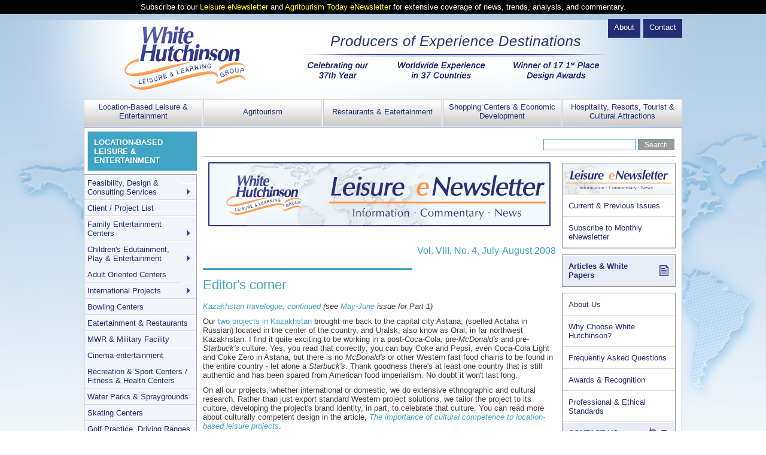

--- FILE ---
content_type: text/html; charset=UTF-8
request_url: https://www.whitehutchinson.com/news/lenews/2008/july_august/article101.shtml
body_size: 37940
content:
<!DOCTYPE HTML><html lang="en">
<head>
 <meta name="application-name" content="White Hutchinson" />
 <link rel="shortcut icon" href="/favicon.ico" />
 <meta name="pinterest" content="nopin" />
 <link rel="alternate" type="application/rss+xml" title="WHLLG Leisure, Entertainment &amp; Recreation Projects" href="/rss/leisure.xml">
 <meta http-equiv="content-type" content="text/html; charset=UTF-8" />
 <title>Leisure eNewsletter - July-August 2008: Editor's corner</title>
 <meta name="description" content="Kazakhstan travelogue, continued (see May-June issue for Part 1)" />
 <meta name="keywords" content="Kazakhstan travelogue, continued (see May-June issue for Part 1)" />
  <link rel="stylesheet" href="/css/style7.css" />
 <script type="text/javascript" src="/js/everything.js" async="async"></script>
 </head>

<script async src="https://www.googletagmanager.com/gtag/js?id=G-W087DXNPEL"></script>
<script>
window.dataLayer = window.dataLayer || [];
function gtag(){dataLayer.push(arguments);}
gtag('js', new Date());
gtag('config', 'G-W087DXNPEL');
</script>

<body>

<div id="subscribe" style="display:none;">
  <p>Subscribe to our <a href="/subscribe/lenews" target="_blank">Leisure eNewsletter</a> and <a href="/subscribe/agrinews" target="_blank">Agritourism Today eNewsletter</a> for extensive coverage of news, trends, analysis, and commentary.</p>
</div>
<script>
if (typeof(Storage) !== "undefined") {
  if (! sessionStorage.noFirstVisit ) {
    sessionStorage.noFirstVisit = '1';
    document.getElementById("subscribe").style.display = "block";
  }
}
</script>

<!--sphider_filip_ignore-->
 <div id="wrapper">
  <div id="header">
   <ul id="header-menu">                     <li><a class="header-menu-item" id="hmi-1" href="/contact/leisure/">Contact</a></li>
                    <li><a class="header-menu-item" id="hmi-2" href="/aboutus/">About</a></li>
 </ul>
   <div id="header-content">
    <a href="/"><img id="logo" alt="White Hutchinson - Leisure & Learning Group" src="/img/logo.png" width="311" height="184"></a>
    <img id="header-img" src="/img/header.png" width="506" height="84">
   </div>
   <ul id="main-menu">                     <li class="main-menu-item-li" id="mmli-1">
                        <a class="main-menu-item" id="mmi-1" href="/leisure/">Location-Based Leisure &amp; Entertainment</a>
                    </li>
                    <li class="main-menu-item-li" id="mmli-2">
                        <a class="main-menu-item" id="mmi-2" href="/agritourism/">Agritourism</a>
                    </li>
                    <li class="main-menu-item-li" id="mmli-3">
                        <a class="main-menu-item" id="mmi-3" href="/leisure/eatertainment.shtml">Restaurants &amp; Eatertainment</a>
                    </li>
                    <li class="main-menu-item-li" id="mmli-4">
                        <a class="main-menu-item" id="mmi-4" href="/leisure/retailprojects.shtml">Shopping Centers &amp; Economic Development</a>
                    </li>
                    <li class="main-menu-item-li last" id="mmli-5">
                        <a class="main-menu-item" id="mmi-5" href="/leisure/tourist.shtml">Hospitality, Resorts, Tourist &amp; Cultural Attractions</a>
                    </li>
 </ul>
  </div>
  <div id="content-wrapper">
   <div class="content interior-page">
    <ul class="social-media top">
	<li class="social-media-item sseq"><form action="/s/" method="get"><input type="hidden" name="search" value="1"><input type="hidden" name="s" value="1"><input type="text" name="query" id="query" value="" autocomplete="off"><input type="submit" value="Search"></form></li>
</ul>
<!--/sphider_filip_ignore-->
    <div class="article-block tpb-1 interior">
     

    <div align="center"><img src="/images/lenewshead.gif" width="590" height="125"  border="0" /></div>
<div class="toplist"><h4 align="right">Vol. VIII, No. 4, July-August 2008</h4>
<hr class="section" />
<ol class="articles">
 <li><a href="/news/lenews/2008/july_august/article101.shtml#article" title="Kazakhstan travelogue, continued (see May-June issue for Part 1)">Editor's corner</a></li>
 <li><a href="/news/lenews/2008/july_august/article102.shtml#article" title="Trends we identified only a few months ago concerning shifts in away-from-home entertainment spending have accelerated faster than anyone dreamed possible, fueled by soaring gas prices...">The new leisure economy</a></li>
 <li><a href="/news/lenews/2008/july_august/article103.shtml#article" title="Does your business send e-mail to customers and/or potential customers..."><i>CAN-SPAM</i> updates from the <i>FTC</i></a></li>
 <li><a href="/news/lenews/2008/july_august/article104.shtml#article" title="Higher income households go out to eat more frequently and spend more in restaurants than lower income households...">Annual restaurant visits</a></li>
 <li><a href="/news/lenews/2008/july_august/article105.shtml#article" title="Concepts for new leisure attractions constantly come and go, but few catch on with the public..."><i>Cyber Sport</i> arrives</a></li>
 <li><a href="/news/lenews/2008/july_august/article106.shtml#article" title="You can get free listings and online reviews about your location-based business at a number of Websites, including the 800-pound gorilla of them all, maps...">Free online listing at <i>maps.google.com</i></a></li>
 <li><a href="/news/lenews/2008/july_august/article107.shtml#article" title="In our continuing examination of societal and economic changes impacting location-based leisure (LBL) businesses, we take a look at what has happened to bowling, a stalwart of the LBL industry...">What's happened to bowling?</a></li>
 <li><a href="/news/lenews/2008/july_august/article108.shtml#article" title="The picky eaters in your life may actually be Supertasters, which are the 25 percent of the population who are extremely sensitive to certain flavors...">Picky eaters have different genes</a></li>
 <li><a href="/news/lenews/2008/july_august/article109.shtml#article" title="It's a fact that nobody - but nobody -- does customer service better than Disney...">Words of wisdom from <i>Walt Disney Parks &amp; Resorts</i></a></li>
 <li><a href="/news/lenews/2008/july_august/article110.shtml#article" title="Lego lovers, start your bright yellow engines and head for Chicago..."><i>Lego Discovery Center</i> opens</a></li>
 <li><a href="/news/lenews/2008/july_august/article111.shtml#article" title="Boondocks Fun Center, Meridian, Idaho Conducting a market study and a performance and facility audit to determine expansion feasibility and better integration with the adjoining Roaring Springs Water Park, which recently purchased this popular family entertainment center from it's the previous owner...">New clients</a></li>
 <li><a href="/news/lenews/2008/july_august/article112.shtml#article" title="We are working on full market and financial feasibility studies, including the design of the preliminary site and floor plans, for two projects in Kazakhstan...">Update on Kazakhstan projects</a></li>
</ol>
<p align="right">[ <a href="/news/lenews/previous.shtml">Index of Previous eNewsletters</a> ]</p>
</div>
<!-- article -->
<hr class="section" />
<h1><a name="article"></a>Editor's corner</h1>
      <p><i><a href="/news/lenews/2008/may_june/article101.shtml#article">Kazakhstan travelogue, continued</a> (see <a href="/news/lenews/2008/may_june/article101.shtml#article">May-June</a> issue for Part 1)</i></p>	  <p>Our <a href="/news/lenews/2008/july_august/article112.shtml#article">two projects in Kazakhstan</a> brought me back to the capital city  Astana, (spelled Actaha in Russian) located in the center of the country, and Uralsk, also know as Oral, in far northwest Kazakhstan. I  find it quite exciting to be working in a post-Coca-Cola, pre-<i>McDonald's</i> and pre-<i>Starbuck's</i> culture. Yes, you read that correctly; you can buy Coke  and Pepsi, even Coca-Cola Light and Coke Zero in Astana, but there is no <i>McDonald's</i> or other Western fast food  chains to be found in the entire country - let alone a <i>Starbuck's</i>. Thank goodness there's at least one country that is  still authentic and has been spared from American food imperialism. No doubt it  won't last long.</p>	  <p>On all our projects, whether  international or domestic, we do extensive ethnographic and cultural research.  Rather than just export standard Western project solutions, we tailor the  project to its culture, developing the project's brand identity, in part, to  celebrate that culture. You can read more about culturally competent design in  the article, <i><a href="/leisure/articles/culturalcompetence.shtml">The  importance of cultural competence to location-based leisure projects</a></i>.</p>
	  <p>Our initial research into Kazakhstan's  cultural identity puzzled us. We surveyed a number of mothers and asked them:</p>
	  <ul class="text-list">
        <li>What about Kazakh culture are you most proud of?</li>
	    <li>What do you want your children to learn about Kazakh culture, values and history?</li>
	    </ul>
	  <p>We basically got answers that  indicated there was nothing about Kazakh culture they cared about or wanted  their children to learn. For a country with such a long history of greatness, this  seemed a baffling response. How can 16 million people lack a cultural identity?  How can you know what you are as a country if you don't embrace your past?</p>
	  <p>We had hints of this when we first  visited Astana and saw its eclectic architectural styles that include Islamic,  Soviet, Western and wacky futuristic designs (<a href="/news/lenews/astana/">click for slide show of Astana buildings</a>).
	    Unlike most American, European and  Asian cities, Astana had no overriding architectural look or style. </p>
	  <p>So we went back to the drawing  board to figure out what was going on. What we learned from research is you  need to understand Kazakhstan's history to recognize what has resulted in what Yevgeny Zhovtis, one of the  country's leading political scientists, declares, &quot;There is a very big national  identity crisis.&quot; Blame it on the Soviets.</p>
	  <p>Kazakhstan was among the first Soviet  republics to experience nationalism in the early 1980s, which later swept  through the entire Soviet Union. Once  independence was achieved, the newly born states tapped into their historic  memory, remembering and often re-interpreting their pre-Soviet past in order to  learn how to live in their post-Soviet present. But Kazakhstan's historic memory proved  to be lacking and its statehood had no roots of its own.</p>
	  <p>During the USSR's grand First Five Year Plan,  the Kazakh nomadic tribes were forced to settle down and exchange their nomadic  life to become settled farmers in new collectives. Rather than hand their herds  over to State control, they slaughtered the herds. Unaccustomed to agriculture,  they died by hundreds of thousands from famine and disease. Those who opposed  collectivization were sent to labor camps or killed. At the same time, Kazakhs  were forced to give up their oral tradition for Russian and European influenced  literature, art and music. The Soviets also altered history by drawing new  borders. They filled the vast Kazakh steppe with industrial cities with  millions of people (including prisoners) from all corners of the Soviet Union. By the 1930s, Stalin had turned Kazakhstan into a human trash bin for the Soviet Union. Millions of men, women and children were sent  to concentration and labor camps Russia built in the Kazakh steppe.  Most of those who managed to survive stayed in Kazakhstan, resulting in its  diverse, multicultural society. As the only Central Asian republic with a  border with Russia, Kazakhstan  became the most &lsquo;Russified' of its territories. During the Soviet domination,  little was taught about Kazakh history. One former school teacher reported  textbooks contained only five pages about Kazakhstan's history. When Kazakhstan  gained independence in 1991, only 40 percent of its population were ethnic  Kazakhs. Few spoke the Kazakh language. Their nomadic ancestors left almost no  written records; their rich oral tradition was wiped out. With independence,  Kazakhs found it difficult, if not impossible, to remember what their culture was  like before the Russians arrived. Without a collective memory of their  pre-Tsarist Kazakh history or of their stories, art, music and other  traditions, cultural identity doesn't exist. This is especially true, since less  than half the population had ancestors who lived in Kazakhstan during the great era of  pre-Tsarish Kazakh culture.</p>
	  <p>Kazakhstan now has the rare and  challenging opportunity to create a country based on citizenship instead of  blood ties.</p>
	  <p><img src="/images/080719President.jpg" width="160" height="244" class="right frame">In a recent <i>BBC</i>  interview, President Nursultan Nazarbayev, who has been in power since the  Soviet days, says he has done just that. &quot;We are the most multiethnic of all  post-Soviet republics. As the result of Stalin's policies, we have people of  130 nationalities living here -- these are people who lived through true  terrible catastrophes and hardships. That's why the first thing we did when we  gained independence was to create equality for all.&quot; </p>
	  <p>President Nazarbayev is trying to form the new national  identity by bringing back the Kazakh language as the national language, instead  of the currently spoken Russian language. It is being taught in all the  schools. All government bureaucrats are required to take Kazakh classes and  pass language tests. There is also discussion about switching from using the <a href="http://en.wikipedia.org/wiki/Cyrillic_alphabet">Cyrillic alphabet</a> for  the Kazakh language to the Latin alphabet. This is the same switch Turkey and the former Soviet republics Azerbaijan, Turkmenistan  and Uzbekistan  have made. Along  with the usual arguments for alphabet change, especially helping to integrate  the country into the global economy, government officials have argued that a  Latin alphabet could help Kazakhstan  forge a more cohesive national identity, moving it out of Russia's  shadow. &quot;Switching the Kazakh alphabet to Latin means for Kazakhs changing the  Soviet (colonial) identity, which still largely dominates the national  consciousness, to a sovereign (Kazakh) identity,&quot; stated a <i>Kazakhstan Ministry of Education and Science</i> report. &quot;Among the  many arguments in favor of switching the Kazakh alphabet to Latin, boosting the  national identity of the Kazakh people is the main and decisive one.&quot; </p>
	  <p><img src="/images/080719Matryoshka.jpg" width="200" height="133" class="right space">Many citizens of Kazakhstan think there is a real  conflict with President Nazarhabev attempt to build an identity based on  multiculturalism while at the same time basing it upon ethnic Kazakh tradition relating  to only a minority of the population. Some believe that as a result, the  government is not only alienating the majority of its population, but also  creating a cultural myth.</p>
	  <p>The late Kazakh historian and academic, Nurbulat  Masonov, explained it by comparing the Soviet legacy to a Russian matryoshka  doll. Just as with the wooden nesting dolls, where each is smaller than the  other, the Soviet-era Kazakhstan  was created from layers of values and cultures. The smallest doll represents  the Kazakh values, hidden in the heart of the big matryoshka. He said, &quot;Kazakh  culture was part of the hierarchy, but it was only a very small part. But now  we are throwing out all the dolls and trying to blow our midget matryoshka into  a colossal size, and assign her false achievements.&quot; </p>
	  <p>&quot;All surveys conducted since independence show a very  clear trend,&quot; says Yevgeny Zhovtis, &quot;and the trend is non-Kazakhs do not feel  they are part of the nation-building process. They are working here, they are  living here, but they also feel like they are guests, and they don't associate  their future with the country.&quot; </p>
	  <p>Only time will tell whether Kazakhs  can find a unifying identity by merging their diversity with a revival or  reinvention of the lost folk traditions. In that process, some fear, half the  nation will be left behind.</p>
	  <p>Perhaps the country needs to throw  a third building block into its national identity formula: the strong disdain  for their Soviet era, which is a mindset probably shared by the majority of the  population. </p>
	  <p>There  are signs that Kazakhs are starting to rediscover some of their pre-Soviet  culture. One example is Yedil Khusainov, a musician who has gained considerable  fame in Kazakhstan  by performing with 10 different ancient Kazakh folk instruments with the  hauntingly beautiful skill of <a href="http://en.wikipedia.org/wiki/Throat_singing">throat singing</a>. He sings  in two of the three styles of throat singing, kargara, low throat singing, and  sygyr, high throat singing.</p>
	  <center><table border="0" cellspacing="0" cellpadding="0">
        <tr>
          <td class="center"><img src="/images/080719Yedil-Khusainov.jpg" width="181" height="214" class="frame"><br>
            Yedil Khusainov<br>&nbsp;
             </td>
          <td class="center"><img src="/images/080719Yedil-Khusainov-group.jpg" width="314" height="214" class="frame"><br>
            Yedil Khusainov with the Kerulen <br>
            Folklore Group in traditional Kazakh attire</td>
        </tr>
      </table></center>
	  <p>Meanwhile, back to the cultural  identity issue, we are studying just how much of Kazakh culture will be  appropriate to integrate into the two projects' brand identities. If that  culture is only the smallest matryoshka doll, we will need to find a bigger doll to build the brand  identities around.</p>
	  <p><b>In this issue</b><br>
	    We are continuing our examination of economic and  out-of-home entertainment trends that will forge the future. In the last  several issues, we have looked at  leisure  expenditure trends of both money and time. Little could we have guessed just a  few months ago how accelerated some of these economic trends would become. Now  we see oil at $145 per barrel, and by the time you read this, it may be even  higher. Food price increases are accelerating, as well. So in our article, <a href="/news/lenews/2008/july_august/article102.shtml#article"><i>The new leisure economy</i></a>, we continue to look  at the impact all this could, and probably will, have on many American  households and the entertainment and restaurant industries. </p>	  <table class="rightimg"><tr><td><img src="/images/080719Sophia.jpg" width="253" height="200"><br>
	    Meet our new office mascot, Sophia. <br>
	    She's a four-month old Chihuahua</td>
	  </tr></table>We also take a look at bowling and the changes it has  seen -- not only over the past decades, but more specifically, to the bowler  base since 1999. Some findings may well surprise you.</p>
	  <p>We have information on a change in the e-mail anti-spam  regulations you need to be aware of if you e-mail customers. You'll also find information  on how to get free listings on several of the Web's most popular sites and to give  your customers the opportunity to write online reviews. We also offer coverage  on a new attraction that we think has legs, Cyber Sport.</p>
	  <p>There's even more, but we'll let you discover that on  your own.</p>
	  <p>Print out a copy and take it with you for some  informative reading on your vacation this summer or your next business trip.</p>
	  <p align="right"><i>Randy White<br>
	    Editor</i></p>
<!-- article end -->
  <div class="bottomlist"><h4 align="right">Vol. VIII, No. 4, July-August 2008</h4>
<hr class="section" />
<ol class="articles">
 <li><a href="/news/lenews/2008/july_august/article101.shtml#article" title="Kazakhstan travelogue, continued (see May-June issue for Part 1)">Editor's corner</a></li>
 <li><a href="/news/lenews/2008/july_august/article102.shtml#article" title="Trends we identified only a few months ago concerning shifts in away-from-home entertainment spending have accelerated faster than anyone dreamed possible, fueled by soaring gas prices...">The new leisure economy</a></li>
 <li><a href="/news/lenews/2008/july_august/article103.shtml#article" title="Does your business send e-mail to customers and/or potential customers..."><i>CAN-SPAM</i> updates from the <i>FTC</i></a></li>
 <li><a href="/news/lenews/2008/july_august/article104.shtml#article" title="Higher income households go out to eat more frequently and spend more in restaurants than lower income households...">Annual restaurant visits</a></li>
 <li><a href="/news/lenews/2008/july_august/article105.shtml#article" title="Concepts for new leisure attractions constantly come and go, but few catch on with the public..."><i>Cyber Sport</i> arrives</a></li>
 <li><a href="/news/lenews/2008/july_august/article106.shtml#article" title="You can get free listings and online reviews about your location-based business at a number of Websites, including the 800-pound gorilla of them all, maps...">Free online listing at <i>maps.google.com</i></a></li>
 <li><a href="/news/lenews/2008/july_august/article107.shtml#article" title="In our continuing examination of societal and economic changes impacting location-based leisure (LBL) businesses, we take a look at what has happened to bowling, a stalwart of the LBL industry...">What's happened to bowling?</a></li>
 <li><a href="/news/lenews/2008/july_august/article108.shtml#article" title="The picky eaters in your life may actually be Supertasters, which are the 25 percent of the population who are extremely sensitive to certain flavors...">Picky eaters have different genes</a></li>
 <li><a href="/news/lenews/2008/july_august/article109.shtml#article" title="It's a fact that nobody - but nobody -- does customer service better than Disney...">Words of wisdom from <i>Walt Disney Parks &amp; Resorts</i></a></li>
 <li><a href="/news/lenews/2008/july_august/article110.shtml#article" title="Lego lovers, start your bright yellow engines and head for Chicago..."><i>Lego Discovery Center</i> opens</a></li>
 <li><a href="/news/lenews/2008/july_august/article111.shtml#article" title="Boondocks Fun Center, Meridian, Idaho Conducting a market study and a performance and facility audit to determine expansion feasibility and better integration with the adjoining Roaring Springs Water Park, which recently purchased this popular family entertainment center from it's the previous owner...">New clients</a></li>
 <li><a href="/news/lenews/2008/july_august/article112.shtml#article" title="We are working on full market and financial feasibility studies, including the design of the preliminary site and floor plans, for two projects in Kazakhstan...">Update on Kazakhstan projects</a></li>
</ol>
<p align="right">[ <a href="/news/lenews/previous.shtml">Index of Previous eNewsletters</a> ]</p>
</div>
	 <hr class="section" />
         </div>
<!--sphider_filip_ignore-->
    <div id="right-sidebar">
<ul class="quick-links">
  <li><a class="img-item" href="/news/lenews/"><img src="/img/lenews-sidebar.jpg" alt="Leisure eNewsletter" width="188" height="50" /></a></li>
  <li><a href="/news/lenews/previous.shtml">Current &amp; Previous Issues</a></li>
  <li><a href="/subscribe/lenews/">Subscribe to Monthly eNewsletter</a></li>
</ul>

<ul class="quick-links another">
  <li><a class="icon-item articles" href="/leisure/articles/">Articles &amp; White Papers</a></li>
</ul>

<ul class="quick-links another">
  <li><a href="/aboutus/">About Us</a></li>
  <li ><a href="/leisure/whyus.shtml">Why Choose White Hutchinson?</a></li>
  <li ><a href="/leisure/faq.shtml">Frequently Asked Questions</a></li>
  <li ><a href="/leisure/awards.shtml">Awards &amp; Recognition</a></li>
  <li ><a href="/leisure/philosophy.shtml">Professional &amp; Ethical Standards</a></li>
  <li><a class="icon-item contact" href="/contact/leisure/">CONTACT US</a></li>
</ul>

</div>    <ul class="social-media bottom">
		<li class="social-media-item"><a class="rss-feed" href="/rss/" target="_blank">&nbsp;</a></li>
	<li class="social-media-item"><a class="printer-friendly" href="/printer-friendly/news/lenews/2008/july_august/article101.shtml" target="_blank">&nbsp;</a></li>	</ul>
   </div>
     
  <div id="left-sidebar" class="leisure">
    <h4><a href="/leisure/">LOCATION-BASED LEISURE &AMP; ENTERTAINMENT</a></h4>
    <ul id="left-sidebar-nav">
      <li id="clnili-1">
        <a class="has_toggle" id="clni-1" href="/leisure/design.shtml">Feasibility, Design &amp; Consulting Services</a>
        <a class="toggle" id="toggle-1" href="#"></a>
        <ul class="lsn-submenu hidden" id="submenu-1">
          <li id="clnismli-1">
            <a class="" id="clnism-1" href="/leisure/lbe_production_services.shtml">Consulting, Design & Production Services</a>        
          </li>
          <li id="clnismli-2">
            <a class="" id="clnism-2" href="/leisure/feasibility.shtml">Feasibility Studies for Location-Based Entertainment Centers</a>        
          </li>
          <li id="clnismli-3">
            <a class="" id="clnism-3" href="/leisure/feasibilityclients.shtml">Feasibility Clients</a>        
          </li>
          <li id="clnismli-4">
            <a class="" id="clnism-4" href="/leisure/approach-to-projects.shtml">Approach to Projects</a>        
          </li>
          <li id="clnismli-5">
            <a class="" id="clnism-5" href="/leisure/consultation.shtml">One-Day Consultations</a>        
          </li>
          <li id="clnismli-6">
            <a class="" id="clnism-6" href="/leisure/prelimeval.shtml">Preliminary Market &amp Site Evaluation</a>        
          </li>
          <li id="clnismli-7">
            <a class="" id="clnism-7" href="/leisure/feasibility_articles.shtml">Articles About Feasibility Studies</a>        
          </li>
          <li id="clnismli-8">
            <a class="" id="clnism-8" href="/leisure/siteeval.shtml">Site Selection</a>        
          </li>
          <li id="clnismli-9">
            <a class="" id="clnism-9" href="/leisure/fec-lbe-audits.shtml">FEC &amp; LBE Audits</a>        
          </li>
          <li id="clnismli-10">
            <a class="" id="clnism-10" href="/leisure/fees.shtml">Our Fees</a>        
          </li>
          <li id="clnismli-11">
            <a class="" id="clnism-11" href="/leisure/designexp.shtml">Leisure, Entertainment & Recreation Project Experience</a>        
          </li>
          <li id="clnismli-12">
            <a class="" id="clnism-12" href="/leisure/faq.shtml">Is a FEC/CLV the Business for Me? &amp; Frequently Asked Questions</a>        
          </li>
          <li id="clnismli-13">
            <a class="" id="clnism-13" href="/leisure/first.shtml">Firsts &amp; Innovations</a>        
          </li>
        </ul>
      </li>
      <li id="clnili-2">
        <a class="" id="clni-2" href="/leisure/clients.shtml">Client / Project List </a>
      </li>
      <li id="clnili-3">
        <a class="has_toggle" id="clni-3" href="/leisure/fec_design_and_production.shtml">Family Entertainment Centers</a>
        <a class="toggle" id="toggle-3" href="#"></a>
        <ul class="lsn-submenu hidden" id="submenu-3">
          <li id="clnismli-1">
            <a class="" id="clnism-1" href="/leisure/familyctr.shtml">What is a Family Entertainment Center</a>        
          </li>
          <li id="clnismli-2">
            <a class="" id="clnism-2" href="/leisure/familyctrexp.shtml">Family Entertainment Center Experience</a>        
          </li>
        </ul>
      </li>
      <li id="clnili-4">
        <a class="has_toggle" id="clni-4" href="/leisure/edutainmentctr.shtml">Children's Edutainment, Play &amp; Entertainment</a>
        <a class="toggle" id="toggle-4" href="#"></a>
        <ul class="lsn-submenu hidden" id="submenu-4">
          <li id="clnismli-1">
            <a class="" id="clnism-1" href="/leisure/cec_production_services.shtml">Design &amp; Production Services</a>        
          </li>
          <li id="clnismli-2">
            <a class="" id="clnism-2" href="/leisure/childrenclients.shtml">Children's Project Experience</a>        
          </li>
          <li id="clnismli-3">
            <a class="" id="clnism-3" href="/leisure/cedcfaq.shtml">Frequently Asked Questions</a>        
          </li>
          <li id="clnismli-4">
            <a class="" id="clnism-4" href="/leisure/historychildren.shtml">History of Children's Entertainment & Edutainment Centers</a>        
          </li>
          <li id="clnismli-5">
            <a class="" id="clnism-5" href="/leisure/childcentertypes.shtml">Types of Children's Centers</a>        
          </li>
          <li id="clnismli-6">
            <a class="" id="clnism-6" href="/leisure/gardenchildren.shtml">Children's Outdoor Play Areas & Adventure Play Gardens</a>        
          </li>
          <li id="clnismli-7">
            <a class="" id="clnism-7" href="/leisure/addingchildren.shtml">Adding Entertainment & Children's Play to Other Facilities</a>        
          </li>
          <li id="clnismli-8">
            <a class="" id="clnism-8" href="/leisure/bamboola.shtml">About Bamboola</a>        
          </li>
          <li id="clnismli-9">
            <a class="" id="clnism-9" href="/leisure/aboutbellaboos.shtml">About BellaBoo's</a>        
          </li>
          <li id="clnismli-10">
            <a class="" id="clnism-10" href="/leisure/aboutclubliko.shtml">About Club Liko</a>        
          </li>
          <li id="clnismli-11">
            <a class="" id="clnism-11" href="/leisure/dinotropolis.shtml">About Dinotropolis</a>        
          </li>
          <li id="clnismli-12">
            <a class="" id="clnism-12" href="/leisure/helios/index.shtml">About Helio Kids</a>        
          </li>
          <li id="clnismli-13">
            <a class="" id="clnism-13" href="/leisure/loulou.shtml">About LouLou Al Dugong's</a>        
          </li>
          <li id="clnismli-14">
            <a class="" id="clnism-14" href="/leisure/aboutparadise.shtml">About Paradise Park</a>        
          </li>
          <li id="clnismli-15">
            <a class="" id="clnism-15" href="/leisure/totters_otterville.shtml">About Totter's Otterville</a>        
          </li>
          <li id="clnismli-16">
            <a class="" id="clnism-16" href="/leisure/wol-ha.shtml">About Wol-Ha</a>        
          </li>
        </ul>
      </li>
      <li id="clnili-5">
        <a class="" id="clni-5" href="/leisure/designadultentertainmentcenter.shtml">Adult Oriented Centers </a>
      </li>
      <li id="clnili-6">
        <a class="has_toggle" id="clni-6" href="/leisure/international.shtml">International Projects</a>
        <a class="toggle" id="toggle-6" href="#"></a>
        <ul class="lsn-submenu hidden" id="submenu-6">
          <li id="clnismli-1">
            <a class="" id="clnism-1" href="/leisure/internationalprjcts.shtml">Approach to International Projects</a>        
          </li>
          <li id="clnismli-2">
            <a class="" id="clnism-2" href="/leisure/country_experience.shtml">Country Experience</a>        
          </li>
          <li id="clnismli-3">
            <a class="" id="clnism-3" href="/leisure/middle_east_experience.shtml">Middle East &amp; MENA Experience</a>        
          </li>
          <li id="clnismli-4">
            <a class="" id="clnism-4" href="/leisure/sanatravel.shtml">Travel in Yemen</a>        
          </li>
          <li id="clnismli-5">
            <a class="" id="clnism-5" href="/leisure/international-project-articles.shtml">Articles About</a>        
          </li>
        </ul>
      </li>
      <li id="clnili-7">
        <a class="" id="clni-7" href="/leisure/bowling.shtml">Bowling Centers </a>
      </li>
      <li id="clnili-8">
        <a class="" id="clni-8" href="/leisure/eatertainment.shtml">Eatertainment &amp; Restaurants </a>
      </li>
      <li id="clnili-9">
        <a class="" id="clni-9" href="/leisure/mwr.shtml">MWR &amp; Military Facility </a>
      </li>
      <li id="clnili-10">
        <a class="" id="clni-10" href="/leisure/cinemas.shtml">Cinema-entertainment </a>
      </li>
      <li id="clnili-11">
        <a class="" id="clni-11" href="/leisure/health.shtml">Recreation &amp; Sport Centers / Fitness &amp; Health Centers </a>
      </li>
      <li id="clnili-12">
        <a class="" id="clni-12" href="/leisure/waterparks.shtml">Water Parks &amp; Spraygrounds </a>
      </li>
      <li id="clnili-13">
        <a class="" id="clni-13" href="/leisure/skating.shtml">Skating Centers </a>
      </li>
      <li id="clnili-14">
        <a class="" id="clni-14" href="/leisure/golf.shtml">Golf Practice, Driving Ranges & Learning Centers </a>
      </li>
      <li id="clnili-15">
        <a class="" id="clni-15" href="/leisure/billiard.shtml">Billiard Centers </a>
      </li>
      <li id="clnili-16">
        <a class="" id="clni-16" href="/leisure/game.shtml">Game Rooms </a>
      </li>
      <li id="clnili-17">
        <a class="" id="clni-17" href="/leisure/customerchildren.shtml">Customer Service Training for Staff Who Work with Children </a>
      </li>
      <li id="clnili-18">
        <a class="" id="clni-18" href="/leisure/schoolcamp.shtml">School &amp; Camp Field trips </a>
      </li>
  
    </ul>
  </div>
  </div>
  <div id="footer">
   <div id="footer-menu-wrapper"> <ul id="footer-menu"> <li class="footer-menu-item"><a  href="/privacy.shtml">Privacy</a></li><li class="footer-menu-item"><a  href="https://secure.campaigner.com/CSB/Public/Form.aspx?fid=1514195" target="_blank">Manage Newsletter Subscription</a></li><li class="footer-menu-item"><a  href="/blog/subscribe/">Manage Blog Subscription</a></li><li class="footer-menu-item"><a  href="/aboutus/">About Us</a></li><li class="footer-menu-item"><a  href="/contact/leisure/">Contact Us</a></li><li class="footer-menu-item last"><a  href="#">Top</a></li> </ul> </div>
   <div id="footer-text">                 <p class="bold">Mailing Address: White Hutchinson Leisure &amp; Learning Group - 4036 Baltimore Avenue, Kansas City, MO 64111, USA</p>
                <p class="margin bold">Telephone: +1.816.931-1040 | Fax: +1.816.756-5058 | Time Zone: CDT - Central / Chicago, GMT -6 hours</p>
		<p class="margin">&copy; 1999 - 2026, White Hutchinson Leisure &amp; Learning Group.<br /> The contents of this website are protected by USA and international copyright law. Permission is granted to download and print single copies of any of the contents or articles for personal use. No other copies may be made. Educational institution s may obtain permission to make multiple copies for classroom use by e-mailing us with details. The contents of articles may be quoted provided credit is given to the &quot;(author's name), White Hutchinson Leisure &amp; Learning Group, Kansas City, MO, USA&quot;. All other rights for use or reproduction of the contents and articles are reserved.</p>
		<p class="margin">Children's Discovery Play Center(sm), Children's Discovery Play Farm(sm), Adventure PlayGarden(sm) and Discovery Play Dining Room(sm) are service marks of White Hutchinson Leisure &amp; Learning Group, Inc.</p>
		<p class="margin">Affiliated companies: <a href="http://www.eatertainmentvenues.com">Eatertainment Venues 4.0</a>, Experience Collaborative, and <a href="http://www.optimusgroup.com/">The Optimus Group</a>.</p>
 </div>
  </div>
 </div>
 <script type="text/javascript" src="//s7.addthis.com/js/300/addthis_widget.js#pubid=ra-588cf4e2828b31cf" async="async"></script>
<!--/sphider_filip_ignore-->
</body>
</html>
